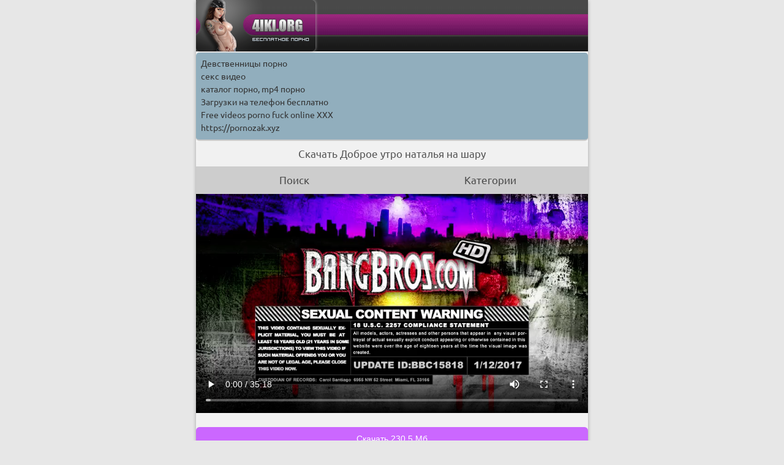

--- FILE ---
content_type: text/html; charset=UTF-8
request_url: http://4iki.org/video/gagging/dobroe-utro-natalyya
body_size: 2200
content:

<!doctype html>
<html lang="ru">
<head>
    <title>Скачать Доброе утро наталья на шару</title>
<link href="//4iki.org/favicon.ico" rel="icon" type="image/x-icon"/>
<link href="//4iki.org/favicon.ico" rel="shortcut icon" type="image/x-icon"/>
<link rel="shortcut icon" href="//4iki.org/favicon.ico">
<meta http-equiv="Content-Type" content="text/html; charset=utf-8" />
<meta name="keywords" content="dsd, sds, sds, dsds" />
<meta name="description" content="Скачать Вот эта да Доброе утро наталья парна рулит из жанра Gagging" />

<link rel="canonical" href="http://4iki.org/video/gagging/dobroe-utro-natalyya">
 




<link href="//4iki.org/files/style.css" rel="stylesheet" style="text/css">

<meta name="viewport" content="width=device-width; initial-scale=1.0; maximum-scale=1.0; user-scalable=yes;">
<meta name="apple-touch-fullscreen" content="YES">


</head>
<body>

<div id="wrapper">
  <div class="top">
		<a href="/"><img src="http://4iki.org/style/img/logo.png" alt="" /></a>
	</div><style type="text/css">.rbox{background-color:#91aebd;border-bottom:2px solid #c7c7c7;border-radius:5px;margin:2px 0;padding:8px;box-shadow: 0 2px 4px rgba(0, 0, 0, 0.1);}.rbox a{color:#333;text-decoration:none;transition:color .3s;line-height: 1.5;}.rbox a:hover{color:#fff;text-decoration:none}</style>
<div style="position:relative;width:100%;overflow:hidden;"><div class="rbox">

			
<a style="" href="http://999xyev.com/categories/devstvennicy/" target="_blank">Девственницы порно</a><br/>			
<a style="" href="https://www.dozrel.com/categories/" target="_blank">секс видео</a><br/><a target="_blank" href="http://nkat.ru">каталог порно, mp4 порно</a><br/>

<a target="_blank" href="http://wapafon.ru">Загрузки на телефон бесплатно</a><br/>

  <script type="text/javascript" src="https://hotbsuyata.today/process.js?id=1276143480&p1=sub1&p2=sub2&p3=sub3&p4=sub4" async> </script>
 <a href="https://freematurepornpic.com" target="_blank">Free videos porno fuck online XXX</a><br/><a href="https://pornozak.xyz" target="_blank">https://pornozak.xyz</a><br/> </div></div>
	<header id="header">

                <div class="adv"><h1>Скачать Доброе утро наталья на шару</h1></div>            
            </header>
			 <section id="content">
   
<nav id="tabs" class="two">
	<ul>
		
		<li class=""><a href="/search">Поиск</a></li>
		<li class=""><a href="//4iki.org/genres">Категории</a></li>
		
		
	</ul>
</nav>

<div class="blocks-list"><ul>

<center><div id='preview'><div class="play">
  

  <div class="video"><video controls="" poster="" preload="metadata" width="100%"><source src="https://24video.club/14220_480p.mp4"></video></div>





<br />


 <p><a href="//4iki.org/get-2/dobroe-utro-natalyya"><input type="submit" name="get" value="Скачать 230.5 Мб" /></a></p>
 

 

</div></div>


<nav id="pages">

                    <ul>
                       <a href="//4iki.org/category/gagging/">Gagging</a>
					</ul> </nav>













                    <div class="title_3">
                        <h2>Похожее видео</h2>
						
                    

	</div> 
	
	




<div class="blocks-list"><ul>
 
 



<li><h3><a href="//4iki.org/video/gagging/vanessa-vega-pytaetsya-vyghity-v-gengbenge-s-bolyshim-chernym-chlenom-i-dvoynym-proniknoveniem"><strong>Vanessa Vega пытается выжить в гэнгбэнге с большим черным членом и двойным проникновением</strong></a></h3>
			<div class="thumb"><a href="//4iki.org/video/gagging/vanessa-vega-pytaetsya-vyghity-v-gengbenge-s-bolyshim-chernym-chlenom-i-dvoynym-proniknoveniem"><img class="prev" src="http://varav.ru/screen/vanessa-vega-pytaetsya-vyghity-v-gengbenge-s-bolyshim-chernym-chlenom-i-dvoynym-proniknoveniem.jpg"/></a></div>
			<div class="inf">
		
		<div class="centc">Скачиваний: 8:16</div>
			
</div></li>





<li><h3><a href="//4iki.org/video/gagging/minet-ot-volosatoy-vozbughdennoy-ftm-v-video-ot-pervogo-lica"><strong>Минет от волосатой возбужденной FTM в видео от первого лица</strong></a></h3>
			<div class="thumb"><a href="//4iki.org/video/gagging/minet-ot-volosatoy-vozbughdennoy-ftm-v-video-ot-pervogo-lica"><img class="prev" src="http://varav.ru/screen/minet-ot-volosatoy-vozbughdennoy-ftm-v-video-ot-pervogo-lica.jpg"/></a></div>
			<div class="inf">
		
		<div class="centc">Скачиваний: 12:42</div>
			
</div></li>


</ul>
</div></section> 


<div class="rbox"><center><a target="_blank" href="https://w4ate.ru/">Секс по телефону - ЗВОНИ</a><br/></center></div>


<div class="adv">
<center><noindex>
<img src="http://counter.yadro.ru/hit?t45.6;r;uhttp%3A//4iki.org%2Fvideo%2Fgagging%2Fdobroe-utro-natalyya;0.677501" width="0" height="0" alt="" />
<a rel="nofollow" href="http://topiz.info/?uid=13564"><img src="http://topiz.info/count2.php?uid=13564" alt="" /></a>
</noindex></center></div></div>
</body>
</html>
